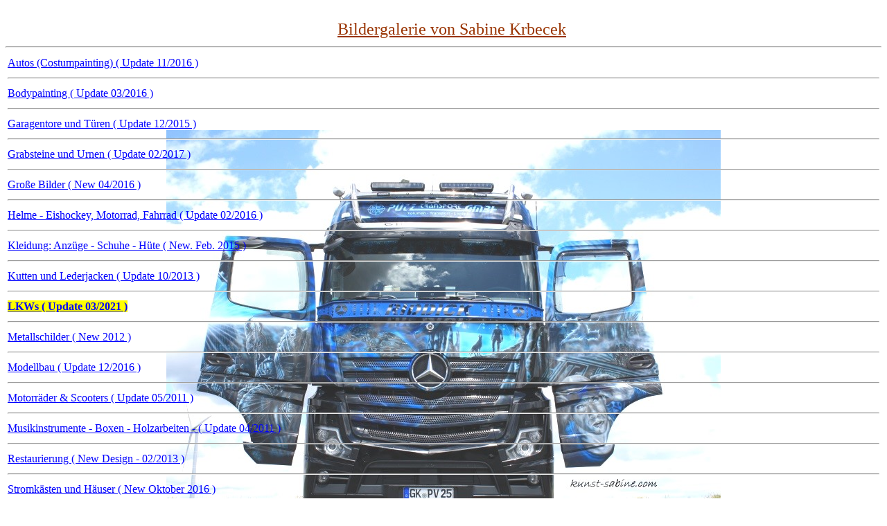

--- FILE ---
content_type: text/html
request_url: http://wildkitty.de/Fotoalbum/inhaltfoto.html
body_size: 8453
content:
<html>

<head>
<meta http-equiv="Content-Type" content="text/html; charset=iso-8859-1">
<title>Airbrushbemalungen auf Autos und Zubehör</title>
<meta name="description" content="Autos bis zum Zeppelin. U.A. auch Bodypainting, Theatebemalungen, Bekleidung, Portrais und vieles mehr">
<meta name="keywords" content="airbrush,kunst,malen,bemalen,sprühen,mülheim,nrw,nordrheinwestfalen,nordrhein-westfalen,auto,motorrad,auto,künstlerin,bodypainting,messe,messen,ausstellung,ausstellung,ausstellungen,krbecek,sabine,herr,der,ringe,buddy,blumen,auftragskunst,portraits,portrait,Wandbemalung,zeichnen,brushen,wand,lackieren,anmalen,motorradtreffen,treffen,tatzeck,günstig,billig,preiswert,qualität,ausgefallen,autos,motorräder,gemalt,schnell,akt,nackt,restaurierung,restaurierungen, Skania, Volvo, Der Joker, Modelbau, Joker, Mallorca, Malle, Ballermann, Helm">
<meta name="author" content="Sabine Krbecek">
<meta name="publisher" content=""> 
<meta name="copyright" content="Sabine Krbecek">
<meta name="generator" content="Microsoft FrontPage 4.0">
<meta name="language" content="de">
<meta name="date" content="01/15/2008">
<meta name="reply-to" content="airbrush@tatzeck.de">
<meta name="robots" content="index,follow">
<meta name="audience" content="Alle">
<meta name="page-type" content="Private Homepage">
<meta name="page-topic" content="Kultur">
<meta name="revisit-after" content="5">
<meta name="DC.Title" content="Airbrushbemalungen aller art nach ihren Wünschen">
<meta name="DC.Creator" content="Sabine Krbecek">
<meta name="DC.Subject" content="Kultur">
<meta name="DC.Type" content="Private Homepage">
<meta name="DC.Publisher" content="">
<meta name="DC.Contributor" content="Sabine Krbecek">
<meta name="DC.Description" content="Autos bis zum Zeppelin. U.A. auch Bodypainting, Theatebemalungen, Bekleidung, Portrais und vieles mehr">
<meta name="DC.Date" content="01/15/2008">
<meta name="DC.Language" content="de">
<meta name="robots" content="index,follow">
<meta name="DC.Keywords" content="airbrush,kunst,malen,bemalen,sprühen,mülheim,nrw,nordrheinwestfalen,nordrhein-westfalen,auto,motorrad,auto,künstlerin,bodypainting,messe,messen,ausstellung,ausstellung,ausstellungen,krbecek,sabine,herr,der,ringe,buddy,blumen,auftragskunst,portraits,portrait,Wandbemalung,zeichnen,brushen,wand,lackieren,anmalen,motorradtreffen,treffen,tatzeck,günstig,billig,preiswert,qualität,ausgefallen,autos,motorräder,gemalt,schnell,akt,nackt,restaurierung,restaurierungen">

<!-- Counter von http://fc.webmasterpro.de : dieser Code zeigt Seitenaufrufe an und z?hlt mit -->
<script type="text/javascript" src="http://fc.webmasterpro.de/counter.php?name=Wildkitty&amp;style="none" id="fcScriptWildkitty"></script>
<noscript><div><img src="http://fc.webmasterpro.de/as_noscript.php?name=Wildkitty" alt="" /></div></noscript>
<br /><a href="http://fc.webmasterpro.de/stat.php?name=Wildkitty"></a>



</head>


<style>
.text{background-color:yellow;}
</style> 


<style type="text/css">
 body
 {
  background-image:url(hintergrund.jpg);
  background-repeat:no-repeat;
  background-position:center;
 }
</style>

<body>




     
</html><!--webbot bot="HTMLMarkup" endspan -->
      </font></td>
  </tr>
</table>

<table border="0" width="100%">
  <tr>
    <td width="100%">
      <p align="center"><font color="#993300" size="5">&nbsp;&nbsp;&nbsp; <u>Bildergalerie von Sabine Krbecek<br>
      </tr>
</table>      

<hr>
<table border="0" width="100%">
  <tr>
  
 <tr> <td width="54%" align="left"><a href="Autos/index.html" target="_self"><font face="Comic Sans MS" color="#0000FF"><u>Autos (Costumpainting) ( Update 11/2016 )</u></font></a></td></tr>
 
 <tr><td width="100%" colspan="2" align="left"><hr></td></tr>
 
 <tr> <td width="54%" align="left"><a href="Bodypainting/index.html" target="_self"><font face="Comic Sans MS" color="#0000FF"><u>Bodypainting ( Update 03/2016 )</u></font></a></td> </tr>
 
 <tr><td width="100%" colspan="2" align="left"><hr></td></tr>
 
 <tr> <td width="54%" align="left"><a href="Tore/index.html" target="_self"><font face="Comic Sans MS" color="#0000FF"><u> Garagentore und Türen ( Update 12/2015 ) </u></font></a></td> </tr>
 
 <tr><td width="100%" colspan="2" align="left"><hr></td></tr>
 
 <tr>  <td width="54%" align="left"><font face="Comic Sans MS"><a href="Urnen/urnen.html"><font color="#0000FF"><u>Grabsteine und Urnen ( Update 02/2017 )</u></font></a></font></td> </tr>
 
<tr><td width="100%" colspan="2" align="left"><hr></td></tr>

 <tr> <td width="54%" align="left"><a href="Grosse-Bilder_2/index.html" target="_self"><font face="Comic Sans MS" 	color="#0000FF"><u> Große Bilder ( New 04/2016 )</u></font></a></td></tr>
 
 <tr><td width="100%" colspan="2" align="left"><hr></td></tr>
 
 <tr> <td width="54%" align="left"><a href="Helme_2/index.html" target="_self"><font face="Comic Sans MS" 	color="#0000FF"><u>Helme - Eishockey, Motorrad, Fahrrad ( Update 02/2016 )</u></font></a></td></tr>
 
 <tr><td width="100%" colspan="2" align="left"><hr></td></tr>
 
 <tr><td width="46%" align="left"><a href="Kleidung/index.html" target="_self"><font face="Comic Sans MS" color="#0000FF"><u>Kleidung: Anzüge - Schuhe - Hüte ( New. Feb. 2015 )</u></font></a></td></tr>
 
 <tr><td width="100%" colspan="2" align="left"><hr></td></tr>
 
 <tr><td width="46%" align="left"><a href="Kutten und Lederjacken/index.html" target="_self"><font face="Comic Sans MS" color="#0000FF"><u>Kutten und Lederjacken ( Update 10/2013 ) </u></font></a></td> </tr>
 
 <tr><td width="100%" colspan="2" align="left"><hr></td></tr>
 
 <tr>
  <td width="54%" align="left"><font face="Comic Sans MS"><a href="LKW/index.html"><font color="#0000FF"><u> <strong class="text">LKWs ( Update 03/2021 )</u></strong></font></a></font></td>  </tr>
 
 <tr><td width="100%" colspan="2" align="left"><hr></td></tr>
 
 <tr> <td width="54%" align="left"><a href="Schilder/index.html" target="_self"><font face="Comic Sans MS" color="#0000FF"><u>Metallschilder ( New 2012 )</u></font></a></td></tr>
 
<tr><td width="100%" colspan="2" align="left"><hr></td></tr>

 <tr><td width="54%" align="left"><a href="Modellbau/index.html" target="_self"><font face="Comic Sans MS" color="#0000FF"><u>Modellbau ( Update 12/2016 )</u></font></a></td></tr>
 
 <tr><td width="100%" colspan="2" align="left"><hr></td></tr>
 
 <tr><td width="54%" align="left"><a href="Motorrad/index.html" target="_self"><font face="Comic Sans MS" color="#0000FF"><u>Motorräder & Scooters ( Update 05/2011 )</u></font></a></td></tr>
 
<tr><td width="100%" colspan="2" align="left"><hr></td></tr>

<tr> <td width="54%" align="left"><a href="Auf-Holz-gearbeitet/index.html" target="_self"><font face="Comic Sans MS" color="#0000FF"><u>Musikinstrumente - Boxen - Holzarbeiten - ( Update 04/2011 )</u></font></a></td></tr>
 
<tr><td width="100%" colspan="2" align="left"><hr></td></tr>

<tr> <td width="54%" align="left"><a href="Restaurierung/index.html" target="_self"><font face="Comic Sans MS" color="#0000FF"><u>Restaurierung ( New Design - 02/2013 )</u></font></a></td></tr>
 
<tr><td width="100%" colspan="2" align="left"><hr></td></tr>

<tr>  <td width="54%" align="left"><a href="Strom/index.html" target="_self"><font face="Comic Sans MS" color="#0000FF"><u>Stromkästen und Häuser ( New Oktober 2016 )</u></font></a></td></tr>

<tr><td width="100%" colspan="2" align="left"><hr></td></tr>

<tr><td width="54%" align="left"><a href="Tankdeckel/index.html" target="_self"> <font face="Comic Sans MS" color="#0000FF"><u> Tankdeckel ( New: Juni 2013 )</u></font></a></td></tr>

<tr><td width="100%" colspan="2" align="left"><hr></td></tr>

<tr><td width="54%" align="left"><a href="Tierportais_2/index.html" target="_self"><font face="Comic Sans MS" color="#0000FF"><u>Tierportraits ( Update 01/2015 )</u></font></a></td></tr>

<tr><td width="100%" colspan="2" align="left"><hr></td></tr>

<tr><td width="46%" align="left"><a href="Wandbemalung_2/index.html" target="_self"><font face="Comic Sans MS" color="#0000FF"><u>Wandbemalung ( Update 03/2013 )</u></font></a></td></tr>
</tr>

  <td width="100%" colspan="2" align="left">
    
  <hr>
   <p> <font face="Comic Sans MS" color="#8B0000">  Neues Design: Juli 2011 / Update März 2021 @ TDM850 - DerJoker765    </font>
  

 </a>
  
  <tr>    
  
  

 </table>

</body>

</html>
